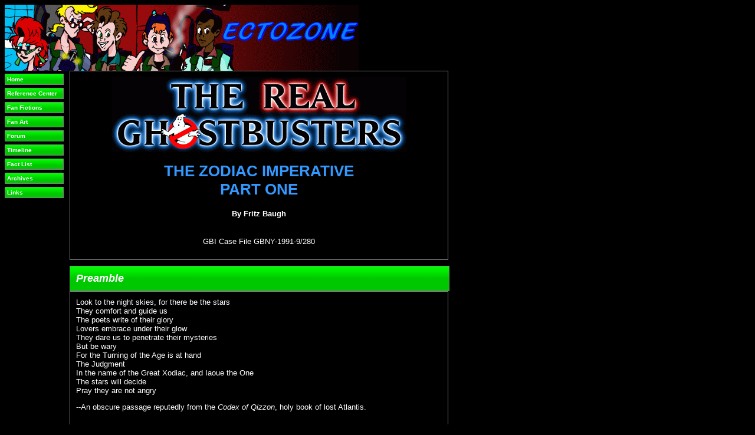

--- FILE ---
content_type: text/html; charset=UTF-8
request_url: http://www.ectozone.com/ff/gbzi1.php
body_size: 14644
content:
<html>
<head>
<title>The Real Ghostbusters: The Zodiac Imperative, Part One</title>
<META Name="Keyword" content="Ghostbusters, Real Ghostbusters">

<head>
<link rel="stylesheet" href="/script/ecto_green.css">
<link rel="shortcut icon"
 href="/images/ectozone.ico" />
</head>
	<div>
<a href="./">
<img src=/images/2010banner.gif border=0>
</a>
	</div>
	<div id="navbar">
		<ul class="navbar">
<li><a href="/">Home</a>
<li><a href="/omnibus.php">Reference Center</a>
<li><a href="/ff/">Fan Fictions</a>
<li><a href="/images/">Fan Art</a>
<li><a href="/phpBB3/">Forum</a>
<li><a href="/gbtimeline/">Timeline</a>
<li><a href="/gbfl/">Fact List</a>
<li><a href="/archive/">Archives</a>
<li><a href="/links/">Links</a>
	</div>

<!--Established 20061109r 
Version 20170926t-->
<div class="main">
<!--FAN FIC HEADER CEL-->
<center><!-this mark makes everything afterward centered>
<a href=/ff>
<img src="/images/rgb500.gif" border=0></a>
<!-GHOSTBUSTERS title>

<p><h1><font color=#3399ff>THE ZODIAC IMPERATIVE
<br>PART ONE</font></h1></p><!<!52103W>
<p><h4>By Fritz Baugh</h4><!40803t>
<br>GBI Case File GBNY-1991-9/280
</p><!40803t>
<!-F3280></center>

</div><div class="redcel">
<!-begin 123103w><i>Preamble</i>
</div><div class="main">
Look to the night skies, for there be the stars
<br>They comfort and guide us
<br>The poets write of their glory
<br>Lovers embrace under their glow
<br>They dare us to penetrate their mysteries
<br>But be wary
<br>For the Turning of the Age is at hand
<br>The Judgment
<br>In the name of the Great Xodiac, and Iaoue the One
<br>The stars will decide
<br>Pray they are not angry
<p>
--An obscure passage reputedly from the <i>Codex of Qizzon</i>, holy book of lost Atlantis.<!-end 123103w>
<!-begin 101503w>
</div><div class="redcel">Ghostbusters Omnibus Timeline Year Nine;  June 1991 CE

<br>Rockefeller Center</div><div class="main">

"And from the home office, Top Ten Reasons Manuel Noriega Should Get the Death Penalty..."
<p>
The audience roared with laughter as David Letterman read the topic.
<p>
"Hah hah hah...I think the audience likes the topic, Paul.  Here we go, Top Ten Reasons Manuel Noriega Should Get the Death Penalty..."
<p>
"Number Ten: Infringed copyrights of Banana Republic"
<p>
"Number Nine: Clearasil endorsement deal gone wrong"
<p>
"Number Eight: Kept cutting lines at Panama City McDonald's, claiming 'Dictator Privilege' "
<p>
"Number Seven: Could complete poker foursome of Nikolai Ceausescu, Ferdinand Marcos, and  Ayatollah Khomeini."
<p>
"Number Six..."
<p>
Letterman's voice trailed off as suddenly an unnatural wind filled the room.  "Hal, did Biff Henderson have Mexican for dinner again?"
<p>
Suddenly, three spectral shapes appeared.  Ferdinand Marcos, the Ayatollah Khomeini, and Nikolai Ceausescu.
<p>
"You've made jokes at our expense for the last time, Infidel Dog..."  the Ayatollah spat.  "Consider this a fatwa, Funny Boy..."
<p>
In the control room, Hal Gurnee calmly grabbed the phone...
<!-101503w>
</div><div class="main">
A pudgy hand placed the mobile phone back in it's cradle.  "Wow!!!  Three Class Fours are attacking David Letterman!!!  This is great!!!"
<p>
"Not if you like Letterman..." a smooth voice answered.
<p>
"Arsenio's better anyway..." a third voice broke in.
<p>
"We gotta go on a bust?  But I gotta pee..."  a fourth voice whined.
<p>
"We can't stop now, and time's a wasting!!!  Floor it, Z!!!" the first voice said, excitedly.
</div><div class="main">
"Now we do Stupid Ghost Trick"  The Ayatollah was saying, dragging Letterman by the ankle.  "We throw infidel out of five story building and see how high he bounces..." 
<p>
"Boys boys boys boys..." a smooth voice broke in.  "You know Stupid Ghost Tricks aren't until Thursday--and we can't have you go screwing up the schedule."
<p>
The crowd cheered as a man walked out of the same door guests came from.  Handsome, with brown hair and piercing green eyes, he  was wearing a brown flight suit with blue-green trim on the cuffs and collar, and a bulky pack of electronic gear on his back.  A nametag on his chest read "VENKMAN"
<p>
"Don't move!!!"  A second voice broke in, the two doors to the audience exits flying open to allow two more men to enter the room.  They wore the same flight suits and electronic packs as the first man, but had the gun-like throwers in their hands.  The one who spoke was slightly pudgy, a set of goggles perched atop his forehead, partially obscuring his auburn hair.  His flight suit was tan, with brown trim, and his nametag read "STANTZ"
<P>
Next to him was a muscular man of African descent.  His suit was aqua, with red trim.  His nametag read "ZEDDEMORE"
<P>
Everybody turned as a loud noise came from the last door, the one to the side room, a thud and and an aggravated obscenity.  The door flew open a few seconds later to admit a short man with close-cropped brown hair, large eyeglasses, and a green flight suit with purple trim.  "TULLY"  was the name on his chest.  He yanked his thrower off his pack, and turned it once in his arms, like he was trying to be sure it was facing the right direction.
<p>
"Who are these jackasses?"  Ceausescu snarled.
<p>
"The UN War Crimes tribunal sent us."  Winston Zeddemore deadpanned.
<p>
"So we can do this the easy way or the hard way..."  Peter Venkman informed them.  "The easy way, where you drop Dave and get into the trap like good little undead tyrants, or the hard way...where we have to blast you, but it ends the same way."
<P>
"Get them!!!'  the Ayatollah snarled.
<p>
Winston and Ray Stantz opened fire; having some eight years of practice at it (minus a court-mandated sabbatical) they caught the two in confinement streams with almost zero effort.  "You can tell they always had toadies to do their dirty work, can't you?"  Ray smirked.  "Louis?"
<p>
Louis Tully fired his beam, but it went wide--nearly neutronizing Anton Figg.
<p>
Winston sent out a ghost trap, and the two screaming tyrants (trying to offer their captives money, girls, or anything they might want to just <i>let them go</i>) were sucked into it.
<p>
"Looks like it's just you, Ayatollah."  Venkman smirked.
<p>
The Ayatollah dangled Letterman by his ankle.  "Be warned, Infidel Sorcerer...if you value this worthless life stay back..."
<p>
Venkman looked over to stage right abruptly.  "What??? Salman Rushdie???  Nobody told me he was going to be on the show tonight???"
<p>
The Ayatollah dropped Letterman from the shock of the statement.  "Rushdie???  That Infidel Dog???  I will carry out my <i>fatwa</i> myself!!!"
<p>
"Hosed you."  Venkman chuckled, blowing the mullah a raspberry as Ray and Winston blasted him.  "But you know how it is--sometimes, Shiite happens."
<p>
Louis unhooked a ghost trap.  "Let me do it Doctor Venkman because I almost toasted Paul Schaffer and the World's Most Dangerous band and I'm really sorry about that and..."
<P>
"Just throw the trap, Louis!!!"  Venkman cut him off.
<p>
Louis twirled the trap like a cowboy about to rope a steer, and let it fly...
<p>
...Hitting Winston right in the back of the head.
<p>
"...ooops..."  Louis said in a small voice.
<p>
"Oh fergrife'ssake..."  Venkman muttered, pulling his thrower, helping Ray to keep the Ayatollah under confinement; with Winston stunned, he'd almost broke free.
<p>
Louis grabbed the trap and ran over to the writhing mullah.  "Take this, you jerk!!!" and hit the button on the side, opening the trap.
<p>
The Ayatollah was sucked inside, promising that Allah would get his revenge...
<p>
"Nice recovery."  Venkman admitted.  "Though I would recommend staying away from Winston for a while."
<P>
"I...can't...see anything..." Louis moaned.
<p>
Ray shook his head.  "You looked at the trap, didn't you?"
<p>
"Was I not supposed to?"<!-101903u>
</div><div class="main"><!-begin 10604t>
<i>
It is time...
<p>
There is a pull in the flow of time and space...
<p>
As it was intended, so it shall be done...
<p>
Judgment comes...
</i>
<p>
Phineus Eventide, Prince of Warlocks, sat bolt upright with such a start that it startled his cat, Tarantula.
<p>
"Mrrow?"  the cat asked.
<p>
"I don't know, Tarantula.  But it is quite disturbing.  I haven't felt so ill at ease for some eight years..."
<p>
"Mrow?"
<p>
"No, not even during the rise of Astorath.  This is...different..."
<p>
Eventide gathered his cloak, and looked into the night skies, the constellation of Aquarius rising over the horizon.  A sudden thought hit him.
<p>
"The Age...could it be..."
<p>
"Mrow."
<p>
"I hope I am wrong, Tarantula.  But there are those who would know for certain--and I must seek one of them out."
</div><div class="main">
"And then when we woke up, there was a giant rock monster in the cavern."  Janine Melnitz was telling the group around the table.  "He was gonna kill us for assaulting the little monsters--his 'children'--but Ray and Winston showed up..."
<p>
"Oh, my, were you scared?"  Denise Melnitz asked her daughter.
<p>
"Nisey, don't interrupt!  This is getting good!"  Fritz Melnitz broke in.  His wife of some forty years shot him a dirty look, causing him to chuckle.
<P>
"She's a Ghostbuster, Gram..."  Twelve year old Victor Irwin piped up.  "It's in the motto--'Ain't Afraid A' No Ghost'.  Right Uncle Egon?"
<P>
"Well, to say that a Ghostbuster is <i>never</i> afraid would be an untrue assertion, Victor..."  Egon Spengler answered.
<P>
"Let your aunt finish, Victor."  Doris Melnitz Irwin scolded her son.
<p>
Janine cleared her throat, and shook her head with mock indignation.  "If you're sure...anyway, the thing had us trapped, then Winston and Ray blew its leg off by detonating the pressure tank on Winston's slime blower.  Then we buried the cavern by detonating the other pressure tank, so that guy ain't gonna be buggin' anyone for a while."
<p>
"Cool..."  Victor said.  "But back to what you said, Uncle E...you mean there are times you've been afraid?"
<p>
"Victor, only a stupid man is never afraid."  he said, simply.
<p>
"And if there's one word that I'd never associate with Egon, it's 'stupid'..."  Janine piped in.
<p>
"I admit I was quite afraid the first time I ever went on a bust--the equipment wasn't tested.  We weren't even sure if it'd work.  And even after we knew it did it was hard to control--as the manager of the Hotel Sedgewick could attest..." Egon continued, drawing a chuckle from the whole group.
<p>
"So like which monster scared you the most, Uncle Egon?"  Victor asked, quite enthused.  "The Stay Puft Marshmallow Man?  Cthulhu?  Vigo?"
<p>
"Victor..." his father, Joshua Irwin, said in mildy reproachful tones.
<p>
"It's all right, Joshua."  Egon responded, then pausing before he answered.  "All told...I'd have to say the opponent that scared me most was a creature called Makeoverus Lotsabucks."
<p>
Janine drew in a quick breath. She looked at Egon with sudden apprehension.
<p>
He looked back at her quickly, trying to say with his eyes <i>No...I won't say the whole reason why...</i>
<p>
"What'd that one do?  I never heard about that one on the news..."
<p>
"It didn't make the news, Victor."  Egon replied.  "It tried to hurt your Aunt Janine, you see...and it very nearly succeeded."
<p>
"Whoa...but you stopped it, right?"
<p>
"Your Aunt and I both stopped it together."
<p>
Victor downed another bite and got a mischievous twinkle in his eye.  "I knew a long time ago you two were a good team."

</div><div class="redcel">Long Island</div><div class="main">

She stopped.  There was an ill wind in the air all of a sudden. <i>It's making the hair on the back of my neck stand up...and for me, that's a lot of hair...</I>
<p>
She ran back on all four legs back to the house. Her ward, it had turned out, had inherited quite a fortune after his mother's demise two years ago, and though he had no interest in returning to his childhood home--and the bad memories it held, including his mother's traumatic demise--they were able to procure a nice house far enough from New York City for some measure of quiet, but not so far as to cut them off from their friends.
<p>
Her keen senses alerted her to her ward's state--napping, but not restfully.  <i>He probably senses it too...</i>
<p>
She jumped into a second story window and went into the master bedroom. That's where the wolflike creature underwent a transformation...it grew as it stood upright, it's features becoming human, and it's fur disappearing...within seconds, the wolf had become a human being, a woman in her middle 20's, with mixed Hispanic features and long brown hair.  She grabbed a robe to quickly cover her naked body, and walked swiftly to the room of her ward.
<p>
"Shannon?"  she said softly as she knocked on the door.
<p>
It opened abruptly.  Standing at the other side of the door was a fifteen year old boy with round features and limp blond hair...he was pale, and soaked with sweat.
<p>
"Shannon!"  she cried, unprepared for her ward's state.  "Are you all right?"
<p>
"We need to call Peter and the others..."  he said, his voice dripping with fear.  "Something huge is about to happen...huge..."
<p>
"You're scaring me here, Shannon...you talking Astorath big?"
<p>
"Irena...I think it's going to be <i>worse</i> than Astorath..."<!-end 10604t>
</div><div class="main"><!-begin 11004y>
"...Despite the...outcome of the meeting, Mister Chiron tells me that Baron Vashnivski will still consider the presented ideas, and will make contact within a month with his final decision."  With that, Lydia Van Horn drew a deep breath, and awaited word from her boss.
<p>
Josiah Nodus showed no expression, and remained silent for some fifteen seconds before his response.  "Excellent, Miss Van Horn.  You've earned a bonus for this one--perhaps even a vacation to a place less...Gothic."
<p>
"Thank you, Sir."
<p>
"You may go."
<p>
She simply nodded, and left.
<p>
Nodus sat back in his chair, absorbed in his own thoughts.  <i>All went better than I anticipated...Chiron, ever so subtly, revealed himself to me as that which I thought he was...and by his words and actions confirms the Ghostbusters' importance..I could wish he'd been clearer as to how they fit into the Ascension, but this will do for now...and the fact that Vashnnivski didn't summarily dismiss my business propositions is an unexpected--though unnecessary--pleasantry...</i>
<p>
He was interrupted from his reverie by a tone.
<p>
<i>It's starting</i>
<p>
He punched the intercom button on his desk.  "Miss Kinkaid, I am not to be interrupted by anyone until further notice."
<p>
<tt>"What shall I tell anyone who does try to contact you?"</tt>
<p>
"That I have left on an errand of greatest possible importance.  And I mean that <i>no one</i> is allowed to disturb me.  Is that clear?"
<p>
<tt>"Yes Sir"</tt>
<P>
"Excellent."  With that, he turned off the intercom, and pulled back his left sleeve, revealing a band with lights running across it.  "Open gateway to Null Zero."
<p>
<tt>confirmed.  dimensional shunt online.  awaiting final order.</tt>
<p>
"Execute"
<p>
A shimmering, door-shaped hole appeared in the office.  Nodus nodded, and stepped into it.
<p>
It faded away, leaving the office unoccupied.
</div><div class="main">
The ECTO-1 pulled into Ghostbuster Central.  Ray got out of the driver's seat, while Winston climbed out of the passenger seat holding a bag of ice over the back of his head.  Venkman made an exaggerated show of yawning.
<p>
"Slimer isn't going to jump and kiss you, Peter?" Ray asked mischievously, going to the back of the car to extract the ghost traps containing the essences of Khomeini, Ceausescu, and Marcos.
<p>
"I ain't complaining."  Venkman responded.  "He's probably knocking over a doughnut shop."
<p>
"But Peter, since everyone knows he's ours if he does then we have to pay for it..."
<p>
Louis Tully peeked from behind the rear driver door.
<p>
"Louis, I told you I ain't mad about it." Winston said forcefully.  Tully timidly stepped out of the car.
<p>
"Any messages, Peter?"
<p>
Venkman was at the phone, checking.  His face suddenly got very wide.  "Just one, but it's a good one:  it's Dana."
<p>
Dana Barrett had been the Ghostbusters first client back in 1983. She was also Venkman's occasional--and most heartfelt--love interest.  They'd broken up badly in 1984; she'd married another man (violinist Andre Wallance), borne his son Oscar, and divorced him before reentering Venkman's life in late 1988.  She'd received a lucrative offer from the LA Symphony Orchestra not long after, and after some soul searching Peter and Dana agreed that she should take it.  They'd kept in touch ever since, though.
<p>
"She says she's accrued some leave time...she's gonna come to New York for a while in the fall to see her parents and me.  And all the rest of you guys, too, I guess."
<p>
Winston put a hand on Venkman's shoulder.  "Great to hear, Man.  You could use a visit from her--keep you from chasing the sub shop girls."
<p>
"Well, at least while she's looking..." Venkman smirked.
<p>
Ray looked over at Louis, who strangely enough looked even more depressed than before.  "Hey, I thought you'd be happy too, Louis--Dana was your neighbor, after all..."
<p>
"Oh yeah..."  Louis muttered in a small voice.  "More salt in the wounds...just what I need..."  With that, he plodded toward the stairs.  "I'm gonna go change then I'm goin' home..."
<p>
"What's up with him?"  Winston wondered.
<p>
"Who cares?"  Venkman snorted.  "I gotta see if my best suit is still presentable or if it's too ruined by green slime to wear..."
<p>
Ray lingered at the top of the stairway to the downstairs Ecto Containment Unit.  <i>I guess we all forget that Louis knew Dana before we did, and had a bit of a crush on her before Peter and Andre came along...between that and Egon and Janine </i>finally<i> making progress, and us all cheerleading it, it's gotta be hard on him...'losing' two women to Ghostbusters...sometimes I'm amazed he can still stand to work for us...</i>
</div><div class="main">
Egon had left the Melnitz apartment to get Janine's car.  Doris followed him.  "You're really good with Victor, Egon..."
<p>
"And I am as amazed by that as anyone."  Egon admitted.  "Children tend to unnerve me--probably because I was never allowed to be one myself.  I told you how my parents didn't believe in toys?"
<p>
"Except a Slinky and you straightened it, yeah...but he really looks up to you.  'Uncle Egon the famous Ghostbuster' "
<p>
"I don't think your husband is happy about that sometimes."
<p>
"Oh, pay Josh no mind....he's just a little jealous of the way Victor idolizes you.  But it's been good for him--he's still a handful (that Melnitz DNA after all) but less so than he used to be.   'I gotta get good grades so Uncle Egon don't think I'm stupid or nothin'...bad grammar aside, I think his heart's in the right place."
<p>
Egon allowed himself a chuckle.  "Uncle Egon...he's been calling me that for quite a while, hasn't he?"
<p>
"Pretty much since the first time you met.  And let me tell you, I never heard any 'Uncle Paul' or 'Uncle Louis', to give you perspective.  It was 'Mister Dumb' and 'Doo Doo Head' "
<p>
Egon raised an eyebrow. " 'Doo Doo Head'?"
<p>
"Yeah.  'You suck--where's Uncle Egon?' " Doris laughed.  "So when are you too gonna make it official, anyway?  When are you really gonna be his Uncle Egon?"
<p>
"Um..."
<p>
Just then, Janine came out of the doorway.  "Wha?  I thought you were getting the car?"
<p>
"I stopped him, Little Sister--my fault.  Had to yak."  Doris turned back to Egon.  "Don't forget what I asked you about.  And frankly.."  she winked at him.  "I think fatherhood is a more natural instinct for you than you realize. Good night."
<p>
Janine took Egon's hand as they walked.  "What the hell was that about?"
<p>
"She was commenting on how well I handle Victor."
<p>
"Well...you do..."  Janine agreed.  They arrived at the VW Beetle.
<p>
"Here...you drive..."  Janine said, giving him the keys.
<p>
"Um...that would seem impractical."  he said, getting into the driver's seat anyway.  "Since I will be departing at the Firehouse, you would have to change positions to get home..."
<p>
She grabbed him, and kissed him full.  The passion was obvious.  "I got a better idea..." she purred.  "Forget the firehouse...just come to my place..."
<p>
There was no doubt in his mind what she was proposing.
<p>
<i>This would be the final surrender of all base logic to animalistic urge!!!</i>  the logical part of his brain was yelling desperately.  <i>Far more rash and impulsive than anything you've ever done!!!  I must protest!!! </i> In his mind, he could almost see this voice as belonging to Edison Spengler, a manifestation of the strict logic and denial he'd impressed upon Egon.  But then there was his mother's words of not too long ago:  <i>Son, even Edison Spengler knew that there was more to life than science.  Or you wouldn't be here.</i>  Then, in his mind's eye, Peter Venkman appeared and slapped old Edison into a ghost trap.  <i>Don't worry, I'll let him back out in a few hours...now you go and enjoy yourself, Pal...</i>
<p>
<i>It's been eight fucking years, Spengs--you're more than ready for it.</i>
<p>
"Yes..." he replied huskily, removing his glasses to kiss her more thoroughly.
</div><div class="main">
<i>As foretold, the time of Judgment is at hand...
<p>
Lord of the Steady Wind, this Age is thine...
<p>
Seek the Avatar chosen for you...
<p>
And summon thy brethren and sisters...</i>
<p>
<!-begin 111104u>
</div><div class="redcel">Brandenburg, Germany</div><div class="main">

The small truck read (in German) "Fine Carpets".  It was a shabby old Volkwagon in a rather hideous shade of purple.
<p>
Eventide shook his head as he approached it.  He knew the occupant would be well aware of him.
<p>
The door at the back opened just as Eventide landed, allowing a head of wild brown hair to peek out, wide blue eyes taking in the scene.  He looked to be in his early to mid twenties, with a clean shaven face.  A complete contrast to Eventide's large build, thick beard, and bald head.
<p>
"Enschulidung?  Haben Sie Holstein?"
<p>
"I am afraid not."  Eventide responded somewhat curtly.  "Archmage..."
<p>
"It's starting.  I know, Phineus."  the door opened to allow the man to step out of the truck.  He was of average, even slightly scrawny build, dressed in a long purple coat (matching the truck), with khaki pants and a floppy blue tie.  Pinned to his lapel was an insignia resembling a backwards letter "P".  "I've felt it coming for hours now.  I was hoping what the Swimmer said wasn't true..."
<p>
"Illogical, Zandrik.  You know Lady Delphia verfied the account."
<p>
"True enough."  the man replied, reaching into the truck and pulling out a staff of gnarled wood that gathered into a shape resembling a shepherd's crook.  "But I feel it.  Maybe more strongly than anyone else...because, according to Delphia, it <i>is</i> 'my' Age beginning..."
<p>
"Then time grows short.  We must act."  Eventide nodded.  "We must find the manifestation point...any thoughts?"
<p>
"No.  It could really be any ley line nexus on the planet."
<p>
Zandrik raised his hands, staff clutched in his left one, and the ring on the middle finger of his right hand began to glow with a violet light.  "Let us open our senses together, then, Prince of Warlocks..."
<p>
"There is no time to find the others, Archmage..."  Eventide stated gravely, his eyes also closing in concentration.  "We must hope we are enough..."<!-end 11104u>

</div><div class="redcel">Stonehenge</div><div class="main"><!-begin 11004y>

"I must be bloody insane, taking pictures in the middle of the damn night..."  Twenty Six year-old Ben King muttered to himself, changing the film in the camera. 
<i>But there's always a spiritual energy surge near midnight, so they say, and I certainly don't want to miss that...</i>  
<p>
Always having something of an interest in the occult, it'd gotten stronger since the divorce.  <i>Something to keep my mind at work...something to keep me from remembering how much I miss her...and especially how much I miss Junior...</i>
<p>
<i>Midnight Greenwich time...in three...two...one...</I>
<p>
The shutter clicked just as Stonehenge exploded with light.
<p>
"BLOODY HELL!!!" Ben shouted, and ducked for cover.
<p>
There was something there, in the center of the megalith...a vaguely human form, a crackling figure of violet electricity...
<p>
<i>Contact made...</i> came a deep voice in Ben's head.  From the..thing in the center of Stonehenge?
<p>
The form rose into the skies, and then disappeared..leaving only, for a faintest of seconds, a violet trail pointing to the west...
</div><div class="main"><!-end 11004y><!-begin 11604f>
"Hm...now this is a pleasant surprise, Doctor Spengler..."
<P>
"Well, er, Peter gave it to me just before we went off to the Chateau Ritz..."
<P>
"So THAT'S what he did...heh heh..."
<p>
"Um...yes..."
<P>
"Here...let me put it on you..."
<P>
"Um...er...<font size=1>oh my...</font>"
<p>
"..."
</div><div class="main"><!-end 11604f>
<!-begin 11704y>
"Stonehenge!!!"  Eventide shouted.
<P>
"We must act quickly..."  the younger looking man nodded.  "We only have a limited amount of time before the avatars are gathered..."
<P>
Eventide gestured.  "The power of the spell to take us there will leave us below full strength, but we must take that risk--speed is of necessity."
<P>
Zandrik nodded.  He and Eventide both gestured, and vanished into a display of sparkling light.
</div><div class="main">
"WOULD SOMEBODY GET THE FUCKING PHONE!!!" Venkman shouted.
<P>
"I'll get it!!!"  Ray shouted.  "It might be a call--or Egon!!!"
<P>
"He's under standing orders to not come back until at least three AM, remember?"  Venkman smirked, inspecting one of his ties.
<P>
"Peter--it's Irena Cortez!!!"  Ray shouted.
<P>
"Irena?"  Venkman asked, with equal parts pleasure and trepidation.  He nevertheless went downstairs.
<P>
"Whoa, whoa, Irena slow down--Peter's here, you want to talk to him?"  Ray handed him the phone.  "Here..."
<P>
"Um...thanks.  Irena!  So how's it going--Shannon doing okay?"
<P>
There was a long pause at the other end.  <tt>"No, Peter, he isn't--that's why I called.  He's been having some visions...bad ones.  He thinks something's starting to happen..he says it's going to be, in his words, worse than Astorath."</tt>
<p>
Astorath was a demon that had set into motion a long term plan to invade Earth.  In the mid 1970's, he'd impregnated a human woman with a daemonseed to allow him to come to Earth--Shannon Phillips was that child.  In the summer of 1989, six months after returning to business, they stopped Astorath and freed Shannon from his power, but not before the demon had turned most of the people on Earth into his slaves for a brief, horrible time.
<P>
Irena Cortez was a <i>Garou</i>...a genetic werewolf.  A few months before Astorath, Irena had been enslaved by a cult; the Ghostbusters freed her, and she later helped them against Astorath. She took Shannon in as her ward, and she and Venkman had had a brief affair after Dana had moved to LA with Oscar.
<P>
"Worse than Astorath?  Irena, Baby, that is pretty hard to do unless your name is Cthulhu or Gozer..."
<P>
<tt>"I know...but Peter...I'm feeling something too...like a sick feeling in my stomach.  I'd be willing to bet money that...<i>something</i> is about to happen."</tt>
<P>
Just about then, several loud alarms started to go off.
<P>
"That ain't the Containment alarm..."  Winston noted.
<P>
Ray ran upstairs.  "It's the PKE sensors..."
<P>
"Hang on, Irena--I'll call right back."
<P>
Venkman and Winston ran after Ray.  "Ray, what the hell is going on?"
<P>
Ray studied several readouts.  "We had the sensors online...we always do this time of year, with the solstice coming and such...oh, wow..."
<P>
"Ray, you're getting excited.  You know that scares me."
<P>
"Just look at this!!!  A 200 GEV spike in ambient PKE levels in only five minutes--this is incredible!!!"
<P>
"So how big a Twinkie we talkin' here?"  Winston asked brusquely, his forehead unbiddingly breaking into a small sweat.
<P>
"We're not talking Gozer proportions or anything...at least, um, not yet...but..."
<P>
" 'Um...' what?"
<P>
"It's still climbing."
</div><div class="main">
"Kylie, dear...you dinner's ready..."  she heard her great grandmother's voice say softly.
<P>
"Coming, Grandma..."  Kylie Griffin replied, turning off the television.  The thirteen year-old girl (somewhat pale, with long dark hair) went into the kitchen, where her great grandmother was putting the last bowl on the table.
<P>
"I heard from your father today.." Grandma told her.  "He says he should be able to come home by the end of the week."
<P>
"Whatever..."<!-11704y><!-begin 11804u> the girl replied, slumping into her seat.
<P>
Rose Lockyer shook her head.  Her great granddaughter had been such a happy child at the very first...but then her grandson's divorce, and Kylie's mother pretty much vanishing out of her child's life in a puff of smoke...right around the same time Kylie's one real friend disappeared (the police still hadn't solved that crime now, six years after the fact)...Rose's great granddaughter was beginning to worry her just a little bit.
<P>
"Your father works very hard to support you...if he could find a job that let him be home more, he would--you know that."
<P>
"Yeah...I guess..." Kylie took another bite.  "I don't suppose we'll hear from Mom before the end of the year either...if that early..."
<P>
Rather than argue the point, Rose just shook her head.  "I suppose not..."
<P>
"Fine with me."
<P>
Rose felt like she should argue, but her heart wouldn't be in it--she blamed most of it on her former granddaughter-in-law herself, so any defense would ring mostly hollow. Except one "She's still your mother."
<P>
"Whatever."
<P>
"I need to get you a pet.  Maybe then you might understand..."  Rose was starting to say when the lights in her apartment began to flicker.
<P>
"Another blackout.  Great."  Kylie snorted.
<P>
Then thirteen year-old Kylie was violently hit by an arc of violet light, and her body convulsed as though a powerful electrical charge had gone through it. She didn't even seem to have time to scream before she fell to the floor.
<P>
Rose, stricken with panic, ran to her great granddaughter's side.  "KYLIE!!!" she shouted.  <I>Please let her be all right...if something's happened to her I couldn't bear it...</i>
<P>
"Kylie?"  Rose said, her eyes beginning to well with tears, gently shaking the girl.
<P>
Kylie's eyes shot open.  But any feature--pupil, iris, cornea--was obscured by a featureless violet glow--the same violet as the arc of energy that had struck her moments before.
<P>
<i>Contact made</i> a voice said in Rose's head...somehow Kylie's voice, yet...not.<!-end 11804u><!-begin 11904m>
<P>
"K...Kylie?"  Rose asked hesitantly, now quite afraid.
<P>
Kylie literally floated upright, the eerie purple light dancing and fluorescing around her eyes.  Without any other word--or any acknowledgment of her great grandmother's existence, she gazed at the window.   A great gust of wind blew it outside, and Kylie flew into the New York night's sky, not even sparing a look back.
<P>
"KYLIE!!!"  Rose screamed.
<P>
<i>The Avatar will be suitable.</i> the voice that was Kylie's but wasn't Kylie's said to the skies.  <i>Now...my kindred...</i>
<P>
Kylie gestured...the winds howled stronger.
</div><div class="main">
"Holy crap on toast!!!"  Ray shouted.  "It spiked, then went down, now it's spiking again!!!"
</div><div class="main">
There was a crack of lightning in the clear sky, and a burst of white light.
<P>
When the burst of white faded, eleven more glowing shapes floated in the skies beside Kylie Griffin.  Some, like the manifestation at Stonehenge, in a vaguely human shape.  Others perched atop four legs.  One, glowing orange, almost looked to be two humans joined at the hip.  They glowed in different colors, none the same; with the purple of the creature that was using Kylie's body, a complete wheel of color was present.
<P>
<i>Brothers and sisters, in the name of the Lord of All, I have summoned thee.  As we must, we must judge the inhabitants of this world.  The Imperative is now in effect...</i>
<P>
<i>WE OBEY THE IMPERATIVE!!!</i> all twelve voices called in unison.
<P>
<i>Go...</i>  Kylie said, just the glimmer of a smirk forming at the edge of her mouth.  <i>Select your Avatars, that we may fulfill the Imperative...</i>
<P>
The eleven lights shimmered for a fraction of a second, then vanished into a different direction, leaving only the fading echo of their glow behind...
</div><div class="main">
<p align=center><a href="/ff/gbzi2.php">To Be Continued</a></p>
</div>

<div id="main">
<div align=center>
Questions?  Comments?  Go to the <a href="/phpBB3/">Ectozone Message Board</a>
</div>
</div>

<!--50108r-->	<div class="main">
	<!--20210507r-->
		<center>
Based on <i>Ghostbusters</i> Created by Dan Aykroyd and Harold Ramis
		</center>
	</div>
<div class="foot">
Acknowledgements: Irena Cortez, Shannon Phillips, Phineus Eventide, and Astorath are from the Now Comics run
<br>"Garou" is a term from While Wolf's <i>Werewolf: The Apocalypse</i> game
<br>Thanks to Ben King and EGB Fan for their contributions to this story
<hr>
 F3280-20040119m
 <!--20040123f-->
<br>Established 20040203t (FVB:GBN1)
<br />Version 20240513m e-21 (XXIV Tau, XXXIV AAq)<!--4.3.166-->
<br>025
</div>
</body>
</html>



  

--- FILE ---
content_type: text/css
request_url: http://www.ectozone.com/script/ecto_green.css
body_size: 850
content:
/*<style type="text/css">*/
/* Ecto_Green Style Sheet
Established 20061113m 3.0.82
Version 20240813t 4.3.166 */

html {
font-size: 100%;
}


body {
background: #000000;
font-family: arial;
font-size: 62.5%; /* 92309w This sets the default font size to be equivalent to 10px */
color: #ffffff
}

a:link {
font-weight: bold;
text-decoration: none;
color: #eeeeee
}
a:hover {
font-weight: bold;
text-decoration: underline;
color: #00c800
}
a:visited {
font-weight: bold;
text-decoration: none;
color: #e1e1e1
}

#head, .head {
background: #00c800;
font-family: arial;
padding: 10px;
font-size: xx-small; /*2*/
color: #ffffff
}

#banner,.banner {
background: #000000;
margin-left: 110px;
width: 620px;
padding: 10px;
font-family: arial;
font-size: 1.3em; /*92309w*/
color: #ffffff
}

#navbar {
list-style-type: none;
background: #000000;
float: left;
width: 100px;
font-size: 10px
}

  ul.navbar {
    list-style-type: none;
    padding: 0;
    margin: 0
 }
  ul.navbar li {
background-color: #00c800;
background-image: url('/script/ecto_green_nav.gif');
background-position: top;
background-repeat: repeat-x;
    margin: 0.5em 0;
border: 1px solid #808080;
    padding: 0.3em }
  ul.navbar a {
    text-decoration: none }

#navbar a {
font-weight: bold;
color: #ffffff
}


#main, .main {
background: #000000;
margin-left: 110px;
margin-bottom: 10px;
width: 620px;
border: 1px solid #808080;
padding: 10px;
font-family: arial;
font-size: 1.3em; /*92309w*/
text-align: justify;
color: #ffffff
}

#redcel, .redcel {
background-color: #00c800;
background-image: url('/script/ecto_green.gif');
background-position: top;
background-repeat: repeat-x;
width: 622px;
margin-left: 110px;
border: 1px solid #808080;
padding: 10px;
font-family: arial;
font-size: 1.8em; /*92309w*/
font-weight: bold;
color: #ffffff
}

#foot, .foot {
background: #000000;
margin-left: 110px;
width: 620px;
border: 1px solid #808080;
padding: 10px;
font-family: arial;
color: #ffffff
}

#news, .news {
background: #ffffff;
width: 600px;
padding: 10px;
font-family: times new roman;
text-align: justify;
color: #000000
}

#comp, .comp {
background: #3399ff;
border: 1px solid #ffffff;
width: 600px;
padding: 10px;
font-family: courier;
text-align: justify;
color: #ffffff
}

#text-l, .text-l {
	background: #404040;
	width: 50%;
	padding: 10px;
	text-align: justify;
	color: #ffffff;
	border-radius: 5px
}
/*text recieved, on left*/

#text-r, .text-r {
	background: #33cc66;
	width: 50%;
	margin-left: 250px;
	padding: 10px;
	text-align: justify;
	color: #ffffff;
	border-radius: 5px
}
/*text sent, on right*/

/*td {
background: #000000;
font-family: arial;
font-size: 1.3em; /*92309w*/
color: #ffffff
}*/

tt {
font-size: 1.1em;
}

/*</style>*/

